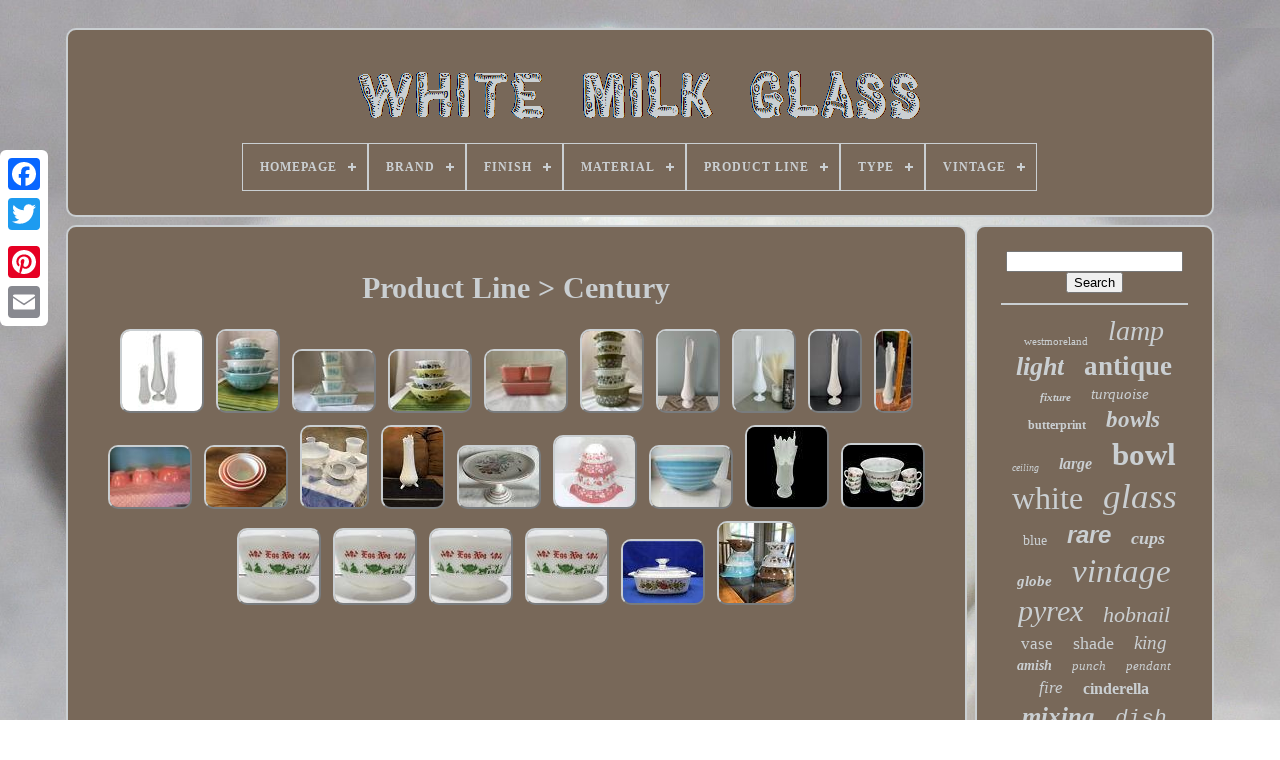

--- FILE ---
content_type: text/html
request_url: https://blackwhitemilkglass.com/product-line/century.htm
body_size: 5837
content:

<!DOCTYPE HTML>   		 	
 


<HTML>	

 	  <HEAD>
 

	
<TITLE>Product Line > Century	</TITLE>

	
	<META  CONTENT='text/html; charset=UTF-8' HTTP-EQUIV='content-type'> 
			 <META CONTENT='width=device-width, initial-scale=1' NAME='viewport'>  	
  
	
	<LINK	HREF='https://blackwhitemilkglass.com/fyqegaza.css'  TYPE='text/css' REL='stylesheet'>
  
	 	<LINK   TYPE='text/css'  REL='stylesheet' HREF='https://blackwhitemilkglass.com/qusanu.css'>



	 	
<SCRIPT TYPE='text/javascript'  SRC='https://code.jquery.com/jquery-latest.min.js'></SCRIPT>



	  	<SCRIPT   ASYNC TYPE='text/javascript'	SRC='https://blackwhitemilkglass.com/wuvupycu.js'>
  </SCRIPT>	
 
	     <SCRIPT TYPE='text/javascript' SRC='https://blackwhitemilkglass.com/rediry.js'>	</SCRIPT>
	  	<SCRIPT TYPE='text/javascript'  SRC='https://blackwhitemilkglass.com/qibixe.js'  ASYNC> 	</SCRIPT>		 
	  <SCRIPT  TYPE='text/javascript'  ASYNC  SRC='https://blackwhitemilkglass.com/tujobana.js'> 		 </SCRIPT>   
	
	
 
<SCRIPT  TYPE='text/javascript'> 
var a2a_config = a2a_config || {};a2a_config.no_3p = 1; 	 

 </SCRIPT>
 	  	
	 
 
<SCRIPT   SRC='//static.addtoany.com/menu/page.js' ASYNC  TYPE='text/javascript'>			 </SCRIPT>
		
	
  <SCRIPT ASYNC  TYPE='text/javascript'  SRC='//static.addtoany.com/menu/page.js'>  </SCRIPT>
 
	 

 <SCRIPT  TYPE='text/javascript' SRC='//static.addtoany.com/menu/page.js' ASYNC>  
</SCRIPT>

 

 
</HEAD> 	 
  	
   <BODY  DATA-ID='-1'>

	 




	
 
<DIV CLASS='a2a_kit a2a_kit_size_32 a2a_floating_style a2a_vertical_style'	STYLE='left:0px; top:150px;'>
		<A CLASS='a2a_button_facebook'> </A> 		
		<A CLASS='a2a_button_twitter'></A> 	
			


	 <A CLASS='a2a_button_google_plus'></A> 	 	
			<A  CLASS='a2a_button_pinterest'></A>
			
 <A	CLASS='a2a_button_email'> </A> 	 
	 </DIV>


	  
 <DIV ID='fysover'>	 
  	 
		 
<DIV  ID='symew'>   	 	   
			<A HREF='https://blackwhitemilkglass.com/'><IMG  SRC='https://blackwhitemilkglass.com/white-milk-glass.gif'   ALT='White Milk Glass'></A>
 

			
<div id='lupaxu' class='align-center'>
<ul>
<li class='has-sub'><a href='https://blackwhitemilkglass.com/'><span>Homepage</span></a>
<ul>
	<li><a href='https://blackwhitemilkglass.com/recent-items-white-milk-glass.htm'><span>Recent items</span></a></li>
	<li><a href='https://blackwhitemilkglass.com/most-viewed-items-white-milk-glass.htm'><span>Most viewed items</span></a></li>
	<li><a href='https://blackwhitemilkglass.com/latest-videos-white-milk-glass.htm'><span>Latest videos</span></a></li>
</ul>
</li>

<li class='has-sub'><a href='https://blackwhitemilkglass.com/brand/'><span>Brand</span></a>
<ul>
	<li><a href='https://blackwhitemilkglass.com/brand/anchor-hocking.htm'><span>Anchor Hocking (106)</span></a></li>
	<li><a href='https://blackwhitemilkglass.com/brand/antique.htm'><span>Antique (28)</span></a></li>
	<li><a href='https://blackwhitemilkglass.com/brand/atterbury.htm'><span>Atterbury (26)</span></a></li>
	<li><a href='https://blackwhitemilkglass.com/brand/corningware.htm'><span>Corningware (23)</span></a></li>
	<li><a href='https://blackwhitemilkglass.com/brand/federal-glass.htm'><span>Federal Glass (38)</span></a></li>
	<li><a href='https://blackwhitemilkglass.com/brand/fenton.htm'><span>Fenton (662)</span></a></li>
	<li><a href='https://blackwhitemilkglass.com/brand/fire-king.htm'><span>Fire King (152)</span></a></li>
	<li><a href='https://blackwhitemilkglass.com/brand/fireking.htm'><span>Fireking (62)</span></a></li>
	<li><a href='https://blackwhitemilkglass.com/brand/fostoria.htm'><span>Fostoria (26)</span></a></li>
	<li><a href='https://blackwhitemilkglass.com/brand/hazel-atlas.htm'><span>Hazel-atlas (73)</span></a></li>
	<li><a href='https://blackwhitemilkglass.com/brand/indiana-glass.htm'><span>Indiana Glass (35)</span></a></li>
	<li><a href='https://blackwhitemilkglass.com/brand/mckee.htm'><span>Mckee (77)</span></a></li>
	<li><a href='https://blackwhitemilkglass.com/brand/miriam-haskell.htm'><span>Miriam Haskell (43)</span></a></li>
	<li><a href='https://blackwhitemilkglass.com/brand/pyrex.htm'><span>Pyrex (771)</span></a></li>
	<li><a href='https://blackwhitemilkglass.com/brand/unknown.htm'><span>Unknown (31)</span></a></li>
	<li><a href='https://blackwhitemilkglass.com/brand/unmarked.htm'><span>Unmarked (109)</span></a></li>
	<li><a href='https://blackwhitemilkglass.com/brand/vallerysthal.htm'><span>Vallerysthal (41)</span></a></li>
	<li><a href='https://blackwhitemilkglass.com/brand/vintage.htm'><span>Vintage (24)</span></a></li>
	<li><a href='https://blackwhitemilkglass.com/brand/westmoreland.htm'><span>Westmoreland (222)</span></a></li>
	<li><a href='https://blackwhitemilkglass.com/brand/westmoreland-glass.htm'><span>Westmoreland Glass (19)</span></a></li>
	<li><a href='https://blackwhitemilkglass.com/recent-items-white-milk-glass.htm'>... (3259)</a></li>
</ul>
</li>

<li class='has-sub'><a href='https://blackwhitemilkglass.com/finish/'><span>Finish</span></a>
<ul>
	<li><a href='https://blackwhitemilkglass.com/finish/antique.htm'><span>Antique (4)</span></a></li>
	<li><a href='https://blackwhitemilkglass.com/finish/antique-brass.htm'><span>Antique Brass (14)</span></a></li>
	<li><a href='https://blackwhitemilkglass.com/finish/antique-bronze.htm'><span>Antique Bronze (3)</span></a></li>
	<li><a href='https://blackwhitemilkglass.com/finish/brass.htm'><span>Brass (5)</span></a></li>
	<li><a href='https://blackwhitemilkglass.com/finish/chrome-plated.htm'><span>Chrome Plated (3)</span></a></li>
	<li><a href='https://blackwhitemilkglass.com/finish/embossed.htm'><span>Embossed (7)</span></a></li>
	<li><a href='https://blackwhitemilkglass.com/finish/french-gold-flemish.htm'><span>French Gold Flemish (2)</span></a></li>
	<li><a href='https://blackwhitemilkglass.com/finish/glossy.htm'><span>Glossy (611)</span></a></li>
	<li><a href='https://blackwhitemilkglass.com/finish/high-polish.htm'><span>High Polish (7)</span></a></li>
	<li><a href='https://blackwhitemilkglass.com/finish/matte.htm'><span>Matte (16)</span></a></li>
	<li><a href='https://blackwhitemilkglass.com/finish/metallic.htm'><span>Metallic (7)</span></a></li>
	<li><a href='https://blackwhitemilkglass.com/finish/milk-glass.htm'><span>Milk Glass (6)</span></a></li>
	<li><a href='https://blackwhitemilkglass.com/finish/oiled.htm'><span>Oiled (3)</span></a></li>
	<li><a href='https://blackwhitemilkglass.com/finish/opaline.htm'><span>Opaline (2)</span></a></li>
	<li><a href='https://blackwhitemilkglass.com/finish/painted.htm'><span>Painted (26)</span></a></li>
	<li><a href='https://blackwhitemilkglass.com/finish/patterned.htm'><span>Patterned (4)</span></a></li>
	<li><a href='https://blackwhitemilkglass.com/finish/satin.htm'><span>Satin (15)</span></a></li>
	<li><a href='https://blackwhitemilkglass.com/finish/semi-matte.htm'><span>Semi-matte (4)</span></a></li>
	<li><a href='https://blackwhitemilkglass.com/finish/shiny.htm'><span>Shiny (16)</span></a></li>
	<li><a href='https://blackwhitemilkglass.com/finish/smooth.htm'><span>Smooth (2)</span></a></li>
	<li><a href='https://blackwhitemilkglass.com/recent-items-white-milk-glass.htm'>... (5070)</a></li>
</ul>
</li>

<li class='has-sub'><a href='https://blackwhitemilkglass.com/material/'><span>Material</span></a>
<ul>
	<li><a href='https://blackwhitemilkglass.com/material/brass.htm'><span>Brass (77)</span></a></li>
	<li><a href='https://blackwhitemilkglass.com/material/brass-milk-glass.htm'><span>Brass, Milk Glass (9)</span></a></li>
	<li><a href='https://blackwhitemilkglass.com/material/cast-iron.htm'><span>Cast Iron (4)</span></a></li>
	<li><a href='https://blackwhitemilkglass.com/material/ceramic.htm'><span>Ceramic (14)</span></a></li>
	<li><a href='https://blackwhitemilkglass.com/material/chrome.htm'><span>Chrome (15)</span></a></li>
	<li><a href='https://blackwhitemilkglass.com/material/glass.htm'><span>Glass (2437)</span></a></li>
	<li><a href='https://blackwhitemilkglass.com/material/glass-brass.htm'><span>Glass & Brass (6)</span></a></li>
	<li><a href='https://blackwhitemilkglass.com/material/glass-and-metal.htm'><span>Glass And Metal (7)</span></a></li>
	<li><a href='https://blackwhitemilkglass.com/material/glass-milkglass.htm'><span>Glass Milkglass (24)</span></a></li>
	<li><a href='https://blackwhitemilkglass.com/material/glass-metal.htm'><span>Glass, Metal (32)</span></a></li>
	<li><a href='https://blackwhitemilkglass.com/material/glass-milk-glass.htm'><span>Glass, Milk Glass (35)</span></a></li>
	<li><a href='https://blackwhitemilkglass.com/material/glass-rhinestone.htm'><span>Glass, Rhinestone (7)</span></a></li>
	<li><a href='https://blackwhitemilkglass.com/material/metal.htm'><span>Metal (14)</span></a></li>
	<li><a href='https://blackwhitemilkglass.com/material/metal-fitter-cap.htm'><span>Metal Fitter Cap (3)</span></a></li>
	<li><a href='https://blackwhitemilkglass.com/material/metal-glass.htm'><span>Metal, Glass (5)</span></a></li>
	<li><a href='https://blackwhitemilkglass.com/material/milk-glass.htm'><span>Milk Glass (254)</span></a></li>
	<li><a href='https://blackwhitemilkglass.com/material/milk-glass-glass.htm'><span>Milk Glass, Glass (18)</span></a></li>
	<li><a href='https://blackwhitemilkglass.com/material/milkglass.htm'><span>Milkglass (7)</span></a></li>
	<li><a href='https://blackwhitemilkglass.com/material/porcelain.htm'><span>Porcelain (17)</span></a></li>
	<li><a href='https://blackwhitemilkglass.com/material/rhinestone.htm'><span>Rhinestone (8)</span></a></li>
	<li><a href='https://blackwhitemilkglass.com/recent-items-white-milk-glass.htm'>... (2834)</a></li>
</ul>
</li>

<li class='has-sub'><a href='https://blackwhitemilkglass.com/product-line/'><span>Product Line</span></a>
<ul>
	<li><a href='https://blackwhitemilkglass.com/product-line/american-sweetheart.htm'><span>American Sweetheart (11)</span></a></li>
	<li><a href='https://blackwhitemilkglass.com/product-line/amish.htm'><span>Amish (9)</span></a></li>
	<li><a href='https://blackwhitemilkglass.com/product-line/amish-butterprint.htm'><span>Amish Butterprint (49)</span></a></li>
	<li><a href='https://blackwhitemilkglass.com/product-line/blue-garland.htm'><span>Blue Garland (7)</span></a></li>
	<li><a href='https://blackwhitemilkglass.com/product-line/butterfly-gold.htm'><span>Butterfly Gold (19)</span></a></li>
	<li><a href='https://blackwhitemilkglass.com/product-line/butterprint.htm'><span>Butterprint (12)</span></a></li>
	<li><a href='https://blackwhitemilkglass.com/product-line/century.htm'><span>Century (25)</span></a></li>
	<li><a href='https://blackwhitemilkglass.com/product-line/cinderella-bowls.htm'><span>Cinderella Bowls (14)</span></a></li>
	<li><a href='https://blackwhitemilkglass.com/product-line/colony.htm'><span>Colony (31)</span></a></li>
	<li><a href='https://blackwhitemilkglass.com/product-line/crazy-daisy.htm'><span>Crazy Daisy (32)</span></a></li>
	<li><a href='https://blackwhitemilkglass.com/product-line/fenton.htm'><span>Fenton (12)</span></a></li>
	<li><a href='https://blackwhitemilkglass.com/product-line/fire-king.htm'><span>Fire-king (211)</span></a></li>
	<li><a href='https://blackwhitemilkglass.com/product-line/gooseberry.htm'><span>Gooseberry (7)</span></a></li>
	<li><a href='https://blackwhitemilkglass.com/product-line/hobnail.htm'><span>Hobnail (15)</span></a></li>
	<li><a href='https://blackwhitemilkglass.com/product-line/laced-edge.htm'><span>Laced Edge (20)</span></a></li>
	<li><a href='https://blackwhitemilkglass.com/product-line/mckee.htm'><span>Mckee (10)</span></a></li>
	<li><a href='https://blackwhitemilkglass.com/product-line/milk-glass.htm'><span>Milk Glass (9)</span></a></li>
	<li><a href='https://blackwhitemilkglass.com/product-line/paneled-grape.htm'><span>Paneled Grape (37)</span></a></li>
	<li><a href='https://blackwhitemilkglass.com/product-line/pyrex.htm'><span>Pyrex (84)</span></a></li>
	<li><a href='https://blackwhitemilkglass.com/product-line/wavecrest.htm'><span>Wavecrest (7)</span></a></li>
	<li><a href='https://blackwhitemilkglass.com/recent-items-white-milk-glass.htm'>... (5206)</a></li>
</ul>
</li>

<li class='has-sub'><a href='https://blackwhitemilkglass.com/type/'><span>Type</span></a>
<ul>
	<li><a href='https://blackwhitemilkglass.com/type/bowl.htm'><span>Bowl (298)</span></a></li>
	<li><a href='https://blackwhitemilkglass.com/type/cake-stand.htm'><span>Cake Stand (35)</span></a></li>
	<li><a href='https://blackwhitemilkglass.com/type/candy-dish.htm'><span>Candy Dish (85)</span></a></li>
	<li><a href='https://blackwhitemilkglass.com/type/ceiling-light.htm'><span>Ceiling Light (38)</span></a></li>
	<li><a href='https://blackwhitemilkglass.com/type/chandelier.htm'><span>Chandelier (48)</span></a></li>
	<li><a href='https://blackwhitemilkglass.com/type/covered-dish.htm'><span>Covered Dish (93)</span></a></li>
	<li><a href='https://blackwhitemilkglass.com/type/globe.htm'><span>Globe (32)</span></a></li>
	<li><a href='https://blackwhitemilkglass.com/type/jewelry-set.htm'><span>Jewelry Set (26)</span></a></li>
	<li><a href='https://blackwhitemilkglass.com/type/lamp-shade.htm'><span>Lamp Shade (32)</span></a></li>
	<li><a href='https://blackwhitemilkglass.com/type/lamps.htm'><span>Lamps (47)</span></a></li>
	<li><a href='https://blackwhitemilkglass.com/type/mixing-bowl.htm'><span>Mixing Bowl (273)</span></a></li>
	<li><a href='https://blackwhitemilkglass.com/type/mixing-bowl-set.htm'><span>Mixing Bowl Set (30)</span></a></li>
	<li><a href='https://blackwhitemilkglass.com/type/mixing-bowls.htm'><span>Mixing Bowls (31)</span></a></li>
	<li><a href='https://blackwhitemilkglass.com/type/mug.htm'><span>Mug (31)</span></a></li>
	<li><a href='https://blackwhitemilkglass.com/type/necklace.htm'><span>Necklace (41)</span></a></li>
	<li><a href='https://blackwhitemilkglass.com/type/pendant.htm'><span>Pendant (148)</span></a></li>
	<li><a href='https://blackwhitemilkglass.com/type/punch-bowl.htm'><span>Punch Bowl (43)</span></a></li>
	<li><a href='https://blackwhitemilkglass.com/type/punch-bowl-set.htm'><span>Punch Bowl Set (75)</span></a></li>
	<li><a href='https://blackwhitemilkglass.com/type/table-lamp.htm'><span>Table Lamp (69)</span></a></li>
	<li><a href='https://blackwhitemilkglass.com/type/vase.htm'><span>Vase (126)</span></a></li>
	<li><a href='https://blackwhitemilkglass.com/recent-items-white-milk-glass.htm'>... (4226)</a></li>
</ul>
</li>

<li class='has-sub'><a href='https://blackwhitemilkglass.com/vintage/'><span>Vintage</span></a>
<ul>
	<li><a href='https://blackwhitemilkglass.com/vintage/mid-century-modern.htm'><span>Mid Century Modern (2)</span></a></li>
	<li><a href='https://blackwhitemilkglass.com/vintage/yes.htm'><span>Yes (1552)</span></a></li>
	<li><a href='https://blackwhitemilkglass.com/recent-items-white-milk-glass.htm'>... (4273)</a></li>
</ul>
</li>

</ul>
</div>

		</DIV>
	 

		 	 <DIV ID='zaby'> 		 
			 	<DIV   ID='zoremopux'> 

				  <DIV ID='tyhigyz'> 
 </DIV>
		
	

				<h1>Product Line > Century</h1>
<ul>
<li><a href="https://blackwhitemilkglass.com/set-of-3-vintage-fenton-hobnail-milk-glass-vases-ruffled-rim-pedestal-tall.htm" title="Set Of 3 Vintage Fenton Hobnail Milk Glass Vases Ruffled Rim, Pedestal &amp; Tall"><img src="https://blackwhitemilkglass.com/hehutecud/Set-of-3-Vintage-Fenton-Hobnail-Milk-Glass-Vases-Ruffled-Rim-Pedestal-Tall-01-jgcw.jpg" alt="Set Of 3 Vintage Fenton Hobnail Milk Glass Vases Ruffled Rim, Pedestal &amp; Tall"/></a></li>
<li><a href="https://blackwhitemilkglass.com/pyrex-amish-butterprint-cinderella-bowls-complete-set-441-444-c.htm" title="Pyrex Amish Butterprint Cinderella Bowls Complete Set 441-444 (c)"><img src="https://blackwhitemilkglass.com/hehutecud/Pyrex-Amish-Butterprint-Cinderella-bowls-complete-set-441-444-C-01-lv.jpg" alt="Pyrex Amish Butterprint Cinderella Bowls Complete Set 441-444 (c)"/></a></li>
<li><a href="https://blackwhitemilkglass.com/pyrex-turquoise-amish-butterprint-lidded-refrigerator-dish-set-of-4-8-pcs.htm" title="Pyrex Turquoise Amish Butterprint Lidded Refrigerator Dish Set Of 4 (8-pcs.)"><img src="https://blackwhitemilkglass.com/hehutecud/Pyrex-Turquoise-Amish-Butterprint-Lidded-Refrigerator-Dish-Set-of-4-8-Pcs-01-nwpz.jpg" alt="Pyrex Turquoise Amish Butterprint Lidded Refrigerator Dish Set Of 4 (8-pcs.)"/></a></li>
<li><a href="https://blackwhitemilkglass.com/pyrex-complete-gooseberry-yellow-white-cinderella-nesting-bowl-set-441-444.htm" title="Pyrex Complete Gooseberry Yellow &amp; White Cinderella Nesting Bowl Set 441-444"><img src="https://blackwhitemilkglass.com/hehutecud/Pyrex-Complete-Gooseberry-Yellow-White-Cinderella-Nesting-Bowl-Set-441-444-01-fyd.jpg" alt="Pyrex Complete Gooseberry Yellow &amp; White Cinderella Nesting Bowl Set 441-444"/></a></li>
<li><a href="https://blackwhitemilkglass.com/vintage-pyrex-pink-8-piece-refrigerator-dishes-501-503.htm" title="Vintage Pyrex Pink 8-piece Refrigerator Dishes 501-503"><img src="https://blackwhitemilkglass.com/hehutecud/Vintage-Pyrex-Pink-8-Piece-Refrigerator-Dishes-501-503-01-pqlu.jpg" alt="Vintage Pyrex Pink 8-piece Refrigerator Dishes 501-503"/></a></li>
<li><a href="https://blackwhitemilkglass.com/pyrex-spring-blossom-round-casserole-set-with-lids-471-475-10-pieces.htm" title="Pyrex Spring Blossom Round Casserole Set With Lids 471-475 10 Pieces"><img src="https://blackwhitemilkglass.com/hehutecud/Pyrex-Spring-Blossom-Round-Casserole-Set-With-Lids-471-475-10-pieces-01-npy.jpg" alt="Pyrex Spring Blossom Round Casserole Set With Lids 471-475 10 Pieces"/></a></li>
<li><a href="https://blackwhitemilkglass.com/mid-century-swung-white-fenton-glass-vase-hobnail-white-milk-glass-22-tall.htm" title="Mid Century Swung White Fenton Glass Vase Hobnail White Milk Glass 22 Tall"><img src="https://blackwhitemilkglass.com/hehutecud/Mid-Century-Swung-White-Fenton-Glass-Vase-Hobnail-White-Milk-Glass-22-Tall-01-awz.jpg" alt="Mid Century Swung White Fenton Glass Vase Hobnail White Milk Glass 22 Tall"/></a></li>
<li><a href="https://blackwhitemilkglass.com/vintage-fenton-large-white-milk-glass-hobnail-swung-vase-mcm-21-inches-tall.htm" title="Vintage Fenton Large White Milk Glass Hobnail Swung Vase Mcm 21 Inches Tall"><img src="https://blackwhitemilkglass.com/hehutecud/Vintage-Fenton-Large-White-Milk-Glass-Hobnail-Swung-Vase-MCM-21-Inches-Tall-01-gvlr.jpg" alt="Vintage Fenton Large White Milk Glass Hobnail Swung Vase Mcm 21 Inches Tall"/></a></li>
<li><a href="https://blackwhitemilkglass.com/mid-century-swung-glass-vase-hobnail-white-milk-glass-22-tall.htm" title="Mid Century Swung Glass Vase Hobnail White Milk Glass 22 Tall"><img src="https://blackwhitemilkglass.com/hehutecud/Mid-Century-Swung-Glass-Vase-Hobnail-White-Milk-Glass-22-Tall-01-bt.jpg" alt="Mid Century Swung Glass Vase Hobnail White Milk Glass 22 Tall"/></a></li>
<li><a href="https://blackwhitemilkglass.com/mid-century-fenton-swung-glass-vase-hobnail-white-milk-glass-22-tall.htm" title="Mid Century Fenton Swung Glass Vase Hobnail White Milk Glass 22 Tall"><img src="https://blackwhitemilkglass.com/hehutecud/Mid-Century-FENTON-Swung-Glass-Vase-Hobnail-White-Milk-Glass-22-Tall-01-ekht.jpg" alt="Mid Century Fenton Swung Glass Vase Hobnail White Milk Glass 22 Tall"/></a></li>
<li><a href="https://blackwhitemilkglass.com/vintage-pyrex-1950-s-pink-nesting-mixing-bowls-401-402-403-set-of-3.htm" title="Vintage Pyrex 1950&#039;s Pink Nesting Mixing Bowls 401, 402, 403 Set Of 3"><img src="https://blackwhitemilkglass.com/hehutecud/Vintage-Pyrex-1950-s-Pink-Nesting-Mixing-Bowls-401-402-403-Set-of-3-01-fi.jpg" alt="Vintage Pyrex 1950&#039;s Pink Nesting Mixing Bowls 401, 402, 403 Set Of 3"/></a></li>
<li><a href="https://blackwhitemilkglass.com/vintage-pyrex-1950-s-pink-nesting-mixing-bowls-set-of-3-401-402-403.htm" title="Vintage Pyrex 1950&#039;s Pink Nesting Mixing Bowls Set Of 3 401, 402, 403"><img src="https://blackwhitemilkglass.com/hehutecud/Vintage-Pyrex-1950-s-Pink-Nesting-Mixing-Bowls-Set-of-3-401-402-403-01-pva.jpg" alt="Vintage Pyrex 1950&#039;s Pink Nesting Mixing Bowls Set Of 3 401, 402, 403"/></a></li>
<li><a href="https://blackwhitemilkglass.com/vintage-7-piece-various-milk-glass-lot.htm" title="Vintage 7 Piece Various Milk Glass Lot"><img src="https://blackwhitemilkglass.com/hehutecud/Vintage-7-Piece-Various-Milk-Glass-Lot-01-tfm.jpg" alt="Vintage 7 Piece Various Milk Glass Lot"/></a></li>
<li><a href="https://blackwhitemilkglass.com/vintage-mid-century-l-e-smith-milk-glass-3-toed-swung-vase-hobnail.htm" title="Vintage Mid Century L E Smith Milk Glass 3 Toed Swung Vase Hobnail"><img src="https://blackwhitemilkglass.com/hehutecud/Vintage-Mid-Century-L-E-Smith-Milk-Glass-3-Toed-Swung-Vase-Hobnail-01-oh.jpg" alt="Vintage Mid Century L E Smith Milk Glass 3 Toed Swung Vase Hobnail"/></a></li>
<li><a href="https://blackwhitemilkglass.com/rare-find-19th-century-challinor-taylor-milk-glass-pedestal-cake-stand-antique.htm" title="Rare Find 19th Century Challinor Taylor Milk Glass Pedestal Cake Stand Antique"><img src="https://blackwhitemilkglass.com/hehutecud/Rare-Find-19th-Century-Challinor-Taylor-Milk-Glass-Pedestal-Cake-Stand-Antique-01-aj.jpg" alt="Rare Find 19th Century Challinor Taylor Milk Glass Pedestal Cake Stand Antique"/></a></li>
<li><a href="https://blackwhitemilkglass.com/vintage-pyrex-pink-gooseberry-cinderella-bowls-complete-set-of-4.htm" title="Vintage Pyrex Pink Gooseberry Cinderella Bowls Complete Set Of 4"><img src="https://blackwhitemilkglass.com/hehutecud/Vintage-Pyrex-PINK-Gooseberry-Cinderella-Bowls-Complete-Set-of-4-01-ns.jpg" alt="Vintage Pyrex Pink Gooseberry Cinderella Bowls Complete Set Of 4"/></a></li>
<li><a href="https://blackwhitemilkglass.com/vintage-pyrex-blue-stripe-mixing-bowl-8-1-2-wide.htm" title="Vintage Pyrex Blue Stripe Mixing Bowl 8 1/2 Wide"><img src="https://blackwhitemilkglass.com/hehutecud/Vintage-Pyrex-Blue-Stripe-Mixing-Bowl-8-1-2-Wide-01-txm.jpg" alt="Vintage Pyrex Blue Stripe Mixing Bowl 8 1/2 Wide"/></a></li>
<li><a href="https://blackwhitemilkglass.com/fenton-vase-hobnail-handkerchief-white-milk-glass-15-5-tall-large-vintage.htm" title="Fenton Vase Hobnail Handkerchief White Milk Glass 15.5 Tall Large Vintage"><img src="https://blackwhitemilkglass.com/hehutecud/Fenton-Vase-Hobnail-Handkerchief-White-Milk-Glass-15-5-Tall-Large-Vintage-01-ta.jpg" alt="Fenton Vase Hobnail Handkerchief White Milk Glass 15.5 Tall Large Vintage"/></a></li>
<li><a href="https://blackwhitemilkglass.com/mid-century-1950s-6-piece-tom-jerry-white-glass-punch-bowl-set-christmas.htm" title="Mid-century 1950s 6 Piece Tom&amp;jerry White Glass Punch Bowl Set Christmas"><img src="https://blackwhitemilkglass.com/hehutecud/MID-CENTURY-1950s-6-Piece-TOM-JERRY-White-GLASS-PUNCH-BOWL-SET-Christmas-01-yj.jpg" alt="Mid-century 1950s 6 Piece Tom&amp;jerry White Glass Punch Bowl Set Christmas"/></a></li>
<li><a href="https://blackwhitemilkglass.com/hazel-atlas-vintage-retro-egg-nog-bowl-6-mugs-mid-century-christmas-nostalgic-4.htm" title="Hazel Atlas Vintage Retro Egg Nog Bowl &amp; 6 Mugs Mid Century Christmas Nostalgic"><img src="https://blackwhitemilkglass.com/hehutecud/Hazel-Atlas-Vintage-Retro-Egg-Nog-Bowl-6-Mugs-Mid-Century-Christmas-Nostalgic-01-zy.jpg" alt="Hazel Atlas Vintage Retro Egg Nog Bowl &amp; 6 Mugs Mid Century Christmas Nostalgic"/></a></li>
<li><a href="https://blackwhitemilkglass.com/hazel-atlas-vintage-retro-egg-nog-bowl-6-mugs-mid-century-christmas-nostalgic-3.htm" title="Hazel Atlas Vintage Retro Egg Nog Bowl &amp; 6 Mugs Mid Century Christmas Nostalgic"><img src="https://blackwhitemilkglass.com/hehutecud/Hazel-Atlas-Vintage-Retro-Egg-Nog-Bowl-6-Mugs-Mid-Century-Christmas-Nostalgic-01-pewt.jpg" alt="Hazel Atlas Vintage Retro Egg Nog Bowl &amp; 6 Mugs Mid Century Christmas Nostalgic"/></a></li>
<li><a href="https://blackwhitemilkglass.com/hazel-atlas-vintage-retro-egg-nog-bowl-6-mugs-mid-century-christmas-nostalgic-2.htm" title="Hazel Atlas Vintage Retro Egg Nog Bowl &amp; 6 Mugs Mid Century Christmas Nostalgic"><img src="https://blackwhitemilkglass.com/hehutecud/Hazel-Atlas-Vintage-Retro-Egg-Nog-Bowl-6-Mugs-Mid-Century-Christmas-Nostalgic-01-lpw.jpg" alt="Hazel Atlas Vintage Retro Egg Nog Bowl &amp; 6 Mugs Mid Century Christmas Nostalgic"/></a></li>
<li><a href="https://blackwhitemilkglass.com/hazel-atlas-vintage-retro-egg-nog-bowl-6-mugs-mid-century-christmas-nostalgic.htm" title="Hazel Atlas Vintage Retro Egg Nog Bowl &amp; 6 Mugs Mid Century Christmas Nostalgic"><img src="https://blackwhitemilkglass.com/hehutecud/Hazel-Atlas-Vintage-Retro-Egg-Nog-Bowl-6-Mugs-Mid-Century-Christmas-Nostalgic-01-fost.jpg" alt="Hazel Atlas Vintage Retro Egg Nog Bowl &amp; 6 Mugs Mid Century Christmas Nostalgic"/></a></li>
<li><a href="https://blackwhitemilkglass.com/rare-discontinued-vintage-l-echaloto-spice-of-life-a-1-b-with-pyrex-w-lid.htm" title="Rare Discontinued Vintage L&#039;echaloto Spice Of Life A-1-b With Pyrex W Lid"><img src="https://blackwhitemilkglass.com/hehutecud/Rare-Discontinued-Vintage-L-echaloto-Spice-Of-Life-A-1-B-with-Pyrex-W-Lid-01-dpkx.jpg" alt="Rare Discontinued Vintage L&#039;echaloto Spice Of Life A-1-b With Pyrex W Lid"/></a></li>
<li><a href="https://blackwhitemilkglass.com/vintage-pyrex-bowls-dishes-usa-mid-century-lot-of-6.htm" title="Vintage Pyrex Bowls Dishes Usa Mid Century Lot Of 6"><img src="https://blackwhitemilkglass.com/hehutecud/Vintage-Pyrex-Bowls-Dishes-USA-Mid-Century-Lot-Of-6-01-ari.jpg" alt="Vintage Pyrex Bowls Dishes Usa Mid Century Lot Of 6"/></a></li>
</ul>

				
				
 	 <DIV STYLE='margin:10px auto 0px auto' CLASS='a2a_kit'>  


					  	<A   CLASS='a2a_button_facebook_like' DATA-ACTION='like'  DATA-LAYOUT='button'	DATA-SHARE='false'   DATA-SHOW-FACES='false'>  
</A>
 	
				

	

</DIV>
				
				 <DIV   STYLE='margin:10px auto;width:120px;' CLASS='a2a_kit a2a_default_style'>   
					
<!--############################################################################################################################################################################
       a
############################################################################################################################################################################-->
<A CLASS='a2a_button_facebook'>  </A>	 	
	 	
					       
<A   CLASS='a2a_button_twitter'>
	  </A>
						<A CLASS='a2a_button_google_plus'> 	
</A>
	  
					 	
<A CLASS='a2a_button_pinterest'>
	 </A>	
 	
					
<A	CLASS='a2a_button_email'> 
</A>
				</DIV>

 

					
				
				

</DIV>
   
 
			
<DIV   ID='jeneloca'> 

 
	

				
				
		  <DIV  ID='myduw'>
	 
					
<!--############################################################################################################################################################################-->
<HR>
				</DIV>

 

				<DIV ID='lylida'>    	 
 
</DIV>

				
				  

<!--############################################################################################################################################################################-->
<DIV  ID='nuzux'>	 	

					<a style="font-family:Arial MT Condensed Light;font-size:11px;font-weight:normal;font-style:normal;text-decoration:none" href="https://blackwhitemilkglass.com/tags/westmoreland.htm">westmoreland</a><a style="font-family:Palatino;font-size:28px;font-weight:lighter;font-style:italic;text-decoration:none" href="https://blackwhitemilkglass.com/tags/lamp.htm">lamp</a><a style="font-family:Wide Latin;font-size:26px;font-weight:bold;font-style:oblique;text-decoration:none" href="https://blackwhitemilkglass.com/tags/light.htm">light</a><a style="font-family:Sonoma Italic;font-size:27px;font-weight:bold;font-style:normal;text-decoration:none" href="https://blackwhitemilkglass.com/tags/antique.htm">antique</a><a style="font-family:Kino MT;font-size:11px;font-weight:bolder;font-style:oblique;text-decoration:none" href="https://blackwhitemilkglass.com/tags/fixture.htm">fixture</a><a style="font-family:Charcoal;font-size:15px;font-weight:lighter;font-style:italic;text-decoration:none" href="https://blackwhitemilkglass.com/tags/turquoise.htm">turquoise</a><a style="font-family:Univers Condensed;font-size:12px;font-weight:bold;font-style:normal;text-decoration:none" href="https://blackwhitemilkglass.com/tags/butterprint.htm">butterprint</a><a style="font-family:Haettenschweiler;font-size:23px;font-weight:bold;font-style:italic;text-decoration:none" href="https://blackwhitemilkglass.com/tags/bowls.htm">bowls</a><a style="font-family:Bookman Old Style;font-size:10px;font-weight:normal;font-style:italic;text-decoration:none" href="https://blackwhitemilkglass.com/tags/ceiling.htm">ceiling</a><a style="font-family:New York;font-size:16px;font-weight:bold;font-style:oblique;text-decoration:none" href="https://blackwhitemilkglass.com/tags/large.htm">large</a><a style="font-family:Garamond;font-size:31px;font-weight:bold;font-style:normal;text-decoration:none" href="https://blackwhitemilkglass.com/tags/bowl.htm">bowl</a><a style="font-family:Lincoln;font-size:32px;font-weight:lighter;font-style:normal;text-decoration:none" href="https://blackwhitemilkglass.com/tags/white.htm">white</a><a style="font-family:Arial Rounded MT Bold;font-size:35px;font-weight:lighter;font-style:italic;text-decoration:none" href="https://blackwhitemilkglass.com/tags/glass.htm">glass</a><a style="font-family:Matura MT Script Capitals;font-size:14px;font-weight:lighter;font-style:normal;text-decoration:none" href="https://blackwhitemilkglass.com/tags/blue.htm">blue</a><a style="font-family:Helvetica;font-size:24px;font-weight:bolder;font-style:italic;text-decoration:none" href="https://blackwhitemilkglass.com/tags/rare.htm">rare</a><a style="font-family:Small Fonts;font-size:18px;font-weight:bold;font-style:italic;text-decoration:none" href="https://blackwhitemilkglass.com/tags/cups.htm">cups</a><a style="font-family:Monotype.com;font-size:15px;font-weight:bold;font-style:oblique;text-decoration:none" href="https://blackwhitemilkglass.com/tags/globe.htm">globe</a><a style="font-family:Humanst521 Cn BT;font-size:33px;font-weight:lighter;font-style:oblique;text-decoration:none" href="https://blackwhitemilkglass.com/tags/vintage.htm">vintage</a><a style="font-family:Playbill;font-size:30px;font-weight:lighter;font-style:italic;text-decoration:none" href="https://blackwhitemilkglass.com/tags/pyrex.htm">pyrex</a><a style="font-family:Impact;font-size:22px;font-weight:normal;font-style:italic;text-decoration:none" href="https://blackwhitemilkglass.com/tags/hobnail.htm">hobnail</a><a style="font-family:MS-DOS CP 437;font-size:17px;font-weight:normal;font-style:normal;text-decoration:none" href="https://blackwhitemilkglass.com/tags/vase.htm">vase</a><a style="font-family:MS-DOS CP 437;font-size:18px;font-weight:lighter;font-style:normal;text-decoration:none" href="https://blackwhitemilkglass.com/tags/shade.htm">shade</a><a style="font-family:Charcoal;font-size:19px;font-weight:lighter;font-style:italic;text-decoration:none" href="https://blackwhitemilkglass.com/tags/king.htm">king</a><a style="font-family:CG Times;font-size:14px;font-weight:bold;font-style:italic;text-decoration:none" href="https://blackwhitemilkglass.com/tags/amish.htm">amish</a><a style="font-family:Haettenschweiler;font-size:13px;font-weight:normal;font-style:italic;text-decoration:none" href="https://blackwhitemilkglass.com/tags/punch.htm">punch</a><a style="font-family:Braggadocio;font-size:13px;font-weight:lighter;font-style:oblique;text-decoration:none" href="https://blackwhitemilkglass.com/tags/pendant.htm">pendant</a><a style="font-family:Zap Chance;font-size:17px;font-weight:lighter;font-style:italic;text-decoration:none" href="https://blackwhitemilkglass.com/tags/fire.htm">fire</a><a style="font-family:Minion Web;font-size:16px;font-weight:bold;font-style:normal;text-decoration:none" href="https://blackwhitemilkglass.com/tags/cinderella.htm">cinderella</a><a style="font-family:Garamond;font-size:25px;font-weight:bolder;font-style:oblique;text-decoration:none" href="https://blackwhitemilkglass.com/tags/mixing.htm">mixing</a><a style="font-family:Courier;font-size:21px;font-weight:normal;font-style:italic;text-decoration:none" href="https://blackwhitemilkglass.com/tags/dish.htm">dish</a><a style="font-family:Zap Chance;font-size:34px;font-weight:normal;font-style:oblique;text-decoration:none" href="https://blackwhitemilkglass.com/tags/milk.htm">milk</a><a style="font-family:Algerian;font-size:20px;font-weight:bolder;font-style:normal;text-decoration:none" href="https://blackwhitemilkglass.com/tags/deco.htm">deco</a><a style="font-family:Verdana;font-size:19px;font-weight:bolder;font-style:italic;text-decoration:none" href="https://blackwhitemilkglass.com/tags/gold.htm">gold</a><a style="font-family:Bookman Old Style;font-size:12px;font-weight:normal;font-style:normal;text-decoration:none" href="https://blackwhitemilkglass.com/tags/nesting.htm">nesting</a><a style="font-family:Impact;font-size:29px;font-weight:normal;font-style:italic;text-decoration:none" href="https://blackwhitemilkglass.com/tags/fenton.htm">fenton</a>  
				 	
</DIV> 
			
			


</DIV> 	
		</DIV>


	
		     	<DIV	ID='xyqypyc'>
		
			
 			
<UL> 	 
					
 
<LI>  
 
					 
<A HREF='https://blackwhitemilkglass.com/'>   
Homepage

 </A>  
				</LI> 	 

				

 <LI>	 	  
					 
<!--############################################################################################################################################################################-->
<A  HREF='https://blackwhitemilkglass.com/contact-us.php'>	  
Contact
</A>

 
				 
 </LI>
   
	
				
 <LI> 


					  
<A HREF='https://blackwhitemilkglass.com/privacy-policies.htm'>	   Privacy Policies 	   </A> 	  

				       </LI>	
 
				 	 	
<LI> 
					

 <A  HREF='https://blackwhitemilkglass.com/termsofservice.htm'>  Terms of Use
 
 </A>

  	
				
</LI> 
 
				

			</UL>  	
 
			
		 
 
	
</DIV>	 

	  </DIV>

 	

   

 </BODY>   	
	
</HTML>  

--- FILE ---
content_type: text/css
request_url: https://blackwhitemilkglass.com/qusanu.css
body_size: 2231
content:
#lupaxu,
#lupaxu ul,
#lupaxu ul li,
#lupaxu ul li a,
#lupaxu #menu-button       { 

	
  border: 0; 
 
	
  list-style: none;
 
  -webkit-box-sizing: border-box;




  
  line-height: 1;
 

  
  padding: 0;
	

  -moz-box-sizing: border-box; 
 
  display: block; 

margin: 0; 

 
  box-sizing: border-box;	



  position: relative;
 
}
 
#lupaxu:after,
#lupaxu > ul:after       {	
 

  height: 0;	   	
  display: block;
  visibility: hidden;	 	 
  clear: both;
  line-height: 0;   
content: ".";}
    	#lupaxu #menu-button       {   display: none;     }	


#lupaxu       {	  

	background: #786859;
  
 }

 
#lupaxu > ul > li       {
 	 

  float: center;
 	border:1px solid #CACFD2; }	 
 

#lupaxu.align-center > ul       {	  

  text-align: center; 
font-size: 0; }
#lupaxu.align-center > ul > li       {	 	display: inline-block;  
  float: none;	  
}
 
	
   	#lupaxu.align-center ul ul       { 
 
	 
text-align: left;
 	  } 
	 #lupaxu.align-right > ul > li       { 
float: right;  } 			
  	  #lupaxu > ul > li > a       {	
	
 
  color: #CACFD2;  	
  letter-spacing: 1px;	
  text-transform: uppercase; 
 	 
  font-weight: 700;
 	padding: 17px;	 

  text-decoration: none;	  
  
  font-size: 12px;


	}  


  
	#lupaxu > ul > li:hover > a       {  }

#lupaxu > ul > li.has-sub > a       {
		 	padding-right: 30px;
  }      
#lupaxu > ul > li.has-sub > a:after       { 
	

  content: '';
  width: 8px;
 
  right: 11px;
 
  display: block;
  height: 2px;  	position: absolute;

  background: #CACFD2;

  top: 22px;
 


 }
	
 #lupaxu > ul > li.has-sub > a:before       {

  right: 14px;
  width: 2px; 
	 
  background: #CACFD2;	
  content: '';
 
  -webkit-transition: all .25s ease;

 

  		position: absolute;	 
  -o-transition: all .25s ease;
	
 
  top: 19px;			
	

  display: block;  	
  -ms-transition: all .25s ease;


  height: 8px;

   
  -moz-transition: all .25s ease;  
  transition: all .25s ease;		 } 	 
	
/*############################################################################################################################################################################*/
#lupaxu > ul > li.has-sub:hover > a:before       { 		

 
	
  height: 0;	top: 23px;   } 
	
	
/*############################################################################################################################################################################
       #lupaxu ul ul
############################################################################################################################################################################*/
#lupaxu ul ul       {	    
  left: -9999px;	position: absolute; 
} 

#lupaxu.align-right ul ul       { 

	    text-align: right;}
 		#lupaxu ul ul li       {


  -moz-transition: all .25s ease;		
  -webkit-transition: all .25s ease; 
  
  -o-transition: all .25s ease;     	
	
  transition: all .25s ease;  
	height: 0;
 

  -ms-transition: all .25s ease;}	
#lupaxu li:hover > ul       {left: auto;	}  	 
#lupaxu.align-right li:hover > ul       { 

		

  right: 0;
left: auto; 

		}

 

 
#lupaxu li:hover > ul > li       {	 
 
height: auto;
}


#lupaxu ul ul ul       {	 	
  top: 0;
	  margin-left: 100%; } 
#lupaxu.align-right ul ul ul       { 		margin-left: 0;		
  margin-right: 100%;
	 }
		#lupaxu ul ul li a       { 

 
  font-size: 12px;    
  width: 170px;
 
  padding: 11px 15px;	 
 
 
  font-weight: 400;		 

  text-decoration: none;	
		
  background: #786859; 

  color: #CACFD2;

 
 border: 1px solid #CACFD2;  
 }
			 
	 #lupaxu ul ul li:last-child > a,
#lupaxu ul ul li.last-item > a       {   
}
    

 #lupaxu ul ul li:hover > a,
#lupaxu ul ul li a:hover       {
 font-weight:bolder; 

}
 
 	 

/*############################################################################################################################################################################
       #lupaxu ul ul li.has-sub > a:after
############################################################################################################################################################################*/
#lupaxu ul ul li.has-sub > a:after       {   

  top: 16px;	

	
		

  right: 11px;
	 
  width: 8px;
 
  height: 2px;
	
  content: '';
	

 
	position: absolute;
 
  background: #CACFD2;

 
  display: block;		 }	

#lupaxu.align-right ul ul li.has-sub > a:after       {   right: auto;

 
  left: 11px; 
	}	


	#lupaxu ul ul li.has-sub > a:before       {   
  display: block; 

 

  top: 13px;    

  -ms-transition: all .25s ease; 
  height: 8px;	
  -o-transition: all .25s ease;


  right: 14px;   
 
  background: #CACFD2; 

  width: 2px;		


position: absolute; 

  content: ''; 

  -moz-transition: all .25s ease; 


 
  -webkit-transition: all .25s ease; 	 
  transition: all .25s ease;
 

}
	 	
	
	#lupaxu.align-right ul ul li.has-sub > a:before       {  right: auto;     	
  left: 14px; 

}	  
#lupaxu ul ul > li.has-sub:hover > a:before       {  
 	
 
  height: 0;	 
top: 17px;	  } 
@media all and (max-width: 768px), only screen and (-webkit-min-device-pixel-ratio: 2) and (max-width: 1024px), only screen and (min--moz-device-pixel-ratio: 2) and (max-width: 1024px), only screen and (-o-min-device-pixel-ratio: 2/1) and (max-width: 1024px), only screen and (min-device-pixel-ratio: 2) and (max-width: 1024px), only screen and (min-resolution: 192dpi) and (max-width: 1024px), only screen and (min-resolution: 2dppx) and (max-width: 1024px)       {

		  #lupaxu       {  
  width: 100%;}		

	

 #lupaxu ul       { 
   
 width: 100%;	
 
    display: none;
 
	
}	


#lupaxu.align-center > ul       {  
	text-align: left; 
} 
	
  
 #lupaxu ul li       {


 	width: 100%;  
 
    border-top: 1px solid rgba(120, 120, 120, 0.2); 
}  
#lupaxu ul ul li,
  #lupaxu li:hover > ul > li       {	 
height: auto;  	}	
	
  
	#lupaxu ul li a,
  #lupaxu ul ul li a       {   
width: 100%;
 	 
    border-bottom: 0; 	
}

#lupaxu > ul > li       {	 	float: none;	}
  	#lupaxu ul ul li a       { 
 
padding-left: 25px;
  	 } 
   

#lupaxu ul ul ul li a       {
		padding-left: 35px;

 	 }  	
		

/*############################################################################################################################################################################
       #lupaxu ul ul li a
############################################################################################################################################################################*/
#lupaxu ul ul li a       {  
 
 color: #CACFD2;   
    background: none;	
   }	
 



	#lupaxu ul ul li:hover > a,
  #lupaxu ul ul li.active > a       { 
	 

 font-weight:bolder;	}
 	
#lupaxu ul ul,
  #lupaxu ul ul ul,
  #lupaxu.align-right ul ul       {      
    left: 0;
 
    width: 100%; 	
position: relative; 	 
    text-align: left;   
    margin: 0;	}	

  #lupaxu > ul > li.has-sub > a:after,
  #lupaxu > ul > li.has-sub > a:before,
  #lupaxu ul ul > li.has-sub > a:after,
  #lupaxu ul ul > li.has-sub > a:before       {  	   display: none; 
	 }			 	
  #lupaxu #menu-button       {	

    text-transform: uppercase;

 
	border: 1px solid #CACFD2;	


 display: block;   
	
	
    padding: 17px;	
 
    cursor: pointer;

 
    font-weight: 700;	 
    font-size: 12px;  	
    color: #CACFD2;
}  
 #lupaxu #menu-button:after       { 	 		 		
    top: 22px;  	
    border-bottom: 2px solid #CACFD2;
 position: absolute;
    height: 4px; 


    display: block;

	

    border-top: 2px solid #CACFD2;

    right: 17px; 
 
    width: 20px;
 	


    content: '';
	

}
   
#lupaxu #menu-button:before       {   



position: absolute;

  
    content: '';
  	
 
    top: 16px; 
    display: block;

    background: #CACFD2; 		 	
    right: 17px;  

    height: 2px;  

    width: 20px;


}	
 #lupaxu #menu-button.menu-opened:after       {  
    transform: rotate(45deg);	 
    -webkit-transform: rotate(45deg);

    border: 0; 
top: 23px; 
 
    height: 2px; 


    width: 15px;
	

    -o-transform: rotate(45deg); 
	

    -ms-transform: rotate(45deg);  


	background: #CACFD2;   	
    -moz-transform: rotate(45deg);	
} 
	 


#lupaxu #menu-button.menu-opened:before       { 	  
    -ms-transform: rotate(-45deg);  
top: 23px;   
    -o-transform: rotate(-45deg); 
	background: #CACFD2;  
    transform: rotate(-45deg);
	
  
    -moz-transform: rotate(-45deg); 

    width: 15px;  

	
    -webkit-transform: rotate(-45deg);	}
	
#lupaxu .submenu-button       { 
  	 
    display: block;

 
	
    height: 46px;


    right: 0; 
 

    border-left: 1px solid #CACFD2; 
  	
    z-index: 99;
    width: 46px; 
position: absolute;  

    cursor: pointer;  		
	
    top: 0;



}
 #lupaxu .submenu-button.submenu-opened       {
 
background: #CACFD2;
   	}  	 		 



/*############################################################################################################################################################################*/
#lupaxu ul ul .submenu-button       {

  
 
    width: 34px;  

  height: 34px;		
		} 	 	
	
  
#lupaxu .submenu-button:after       { 	    
    height: 2px; 
   	
    top: 22px;

    display: block;	  
    content: '';	  

    right: 19px;  
    width: 8px;
    background: #CACFD2;  position: absolute;}	  


	 #lupaxu ul ul .submenu-button:after       {


	
top: 15px;

    right: 13px;		 	 }
  
 
 #lupaxu .submenu-button.submenu-opened:after       {	 	
background: #786859;  }
	
#lupaxu .submenu-button:before       {  
  


    right: 22px;	 
    display: block;

    background: #CACFD2;  
    height: 8px; 	
	
    content: '';		  
    width: 2px; 
 
    top: 19px;  	
position: absolute;
	 }

#lupaxu ul ul .submenu-button:before       {
   
 
    right: 16px; 
 

top: 12px;	   } 
#lupaxu .submenu-button.submenu-opened:before       {

  	   display: none; 
}  
		
 	 
 }


--- FILE ---
content_type: application/javascript
request_url: https://blackwhitemilkglass.com/rediry.js
body_size: 682
content:

(function($) {

  $.fn.menumaker = function(options) {
      
      var himotelenytesep = $(this), settings = $.extend({
        title: "Menu",
        format: "dropdown",
        sticky: false
      }, options);

      return this.each(function() {
        himotelenytesep.prepend('<div id="menu-button">' + settings.title + '</div>');
        $(this).find("#menu-button").on('click', function(){
          $(this).toggleClass('menu-opened');
          var fiwix = $(this).next('ul');
          if (fiwix.hasClass('open')) { 
            fiwix.hide().removeClass('open');
          }
          else {
            fiwix.show().addClass('open');
            if (settings.format === "dropdown") {
              fiwix.find('ul').show();
            }
          }
        });

        himotelenytesep.find('li ul').parent().addClass('has-sub');

        multiTg = function() {
          himotelenytesep.find(".has-sub").prepend('<span class="submenu-button"></span>');
          himotelenytesep.find('.submenu-button').on('click', function() {
            $(this).toggleClass('submenu-opened');
            if ($(this).siblings('ul').hasClass('open')) {
              $(this).siblings('ul').removeClass('open').hide();
            }
            else {
              $(this).siblings('ul').addClass('open').show();
            }
          });
        };

        if (settings.format === 'multitoggle') multiTg();
        else himotelenytesep.addClass('dropdown');

        if (settings.sticky === true) himotelenytesep.css('position', 'fixed');

        resizeFix = function() {
          if ($( window ).width() > 768) {
            himotelenytesep.find('ul').show();
          }

          if ($(window).width() <= 768) {
            himotelenytesep.find('ul').hide().removeClass('open');
          }
        };
        resizeFix();
        return $(window).on('resize', resizeFix);

      });
  };
})(jQuery);

(function($){
$(document).ready(function(){

$("#lupaxu").menumaker({
   title: "Menu",
   format: "multitoggle"
});

});
})(jQuery);
